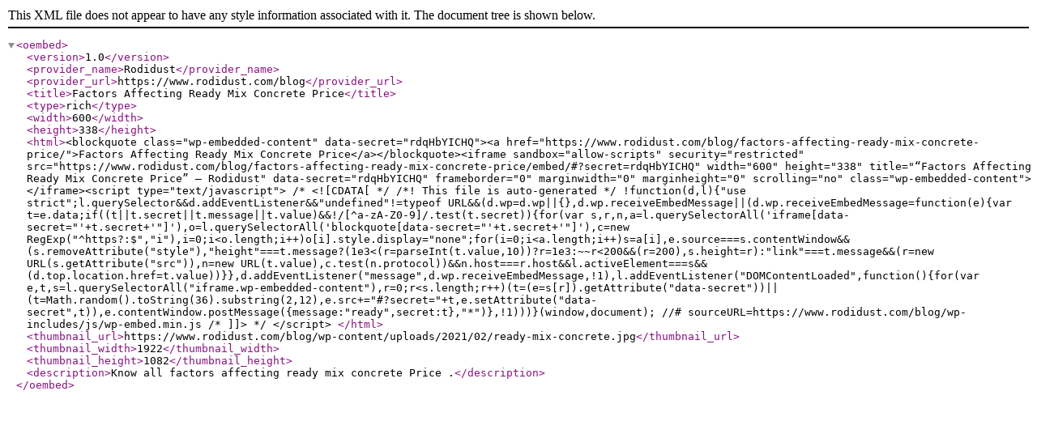

--- FILE ---
content_type: text/xml; charset=UTF-8
request_url: https://www.rodidust.com/blog/wp-json/oembed/1.0/embed?url=https%3A%2F%2Fwww.rodidust.com%2Fblog%2Ffactors-affecting-ready-mix-concrete-price%2F&format=xml
body_size: 1081
content:
<?xml version="1.0"?>
<oembed><version>1.0</version><provider_name>Rodidust</provider_name><provider_url>https://www.rodidust.com/blog</provider_url><title>Factors Affecting Ready Mix Concrete Price</title><type>rich</type><width>600</width><height>338</height><html>&lt;blockquote class="wp-embedded-content" data-secret="rdqHbYICHQ"&gt;&lt;a href="https://www.rodidust.com/blog/factors-affecting-ready-mix-concrete-price/"&gt;Factors Affecting Ready Mix Concrete Price&lt;/a&gt;&lt;/blockquote&gt;&lt;iframe sandbox="allow-scripts" security="restricted" src="https://www.rodidust.com/blog/factors-affecting-ready-mix-concrete-price/embed/#?secret=rdqHbYICHQ" width="600" height="338" title="&#x201C;Factors Affecting Ready Mix Concrete Price&#x201D; &#x2014; Rodidust" data-secret="rdqHbYICHQ" frameborder="0" marginwidth="0" marginheight="0" scrolling="no" class="wp-embedded-content"&gt;&lt;/iframe&gt;&lt;script type="text/javascript"&gt;
/* &lt;![CDATA[ */
/*! This file is auto-generated */
!function(d,l){"use strict";l.querySelector&amp;&amp;d.addEventListener&amp;&amp;"undefined"!=typeof URL&amp;&amp;(d.wp=d.wp||{},d.wp.receiveEmbedMessage||(d.wp.receiveEmbedMessage=function(e){var t=e.data;if((t||t.secret||t.message||t.value)&amp;&amp;!/[^a-zA-Z0-9]/.test(t.secret)){for(var s,r,n,a=l.querySelectorAll('iframe[data-secret="'+t.secret+'"]'),o=l.querySelectorAll('blockquote[data-secret="'+t.secret+'"]'),c=new RegExp("^https?:$","i"),i=0;i&lt;o.length;i++)o[i].style.display="none";for(i=0;i&lt;a.length;i++)s=a[i],e.source===s.contentWindow&amp;&amp;(s.removeAttribute("style"),"height"===t.message?(1e3&lt;(r=parseInt(t.value,10))?r=1e3:~~r&lt;200&amp;&amp;(r=200),s.height=r):"link"===t.message&amp;&amp;(r=new URL(s.getAttribute("src")),n=new URL(t.value),c.test(n.protocol))&amp;&amp;n.host===r.host&amp;&amp;l.activeElement===s&amp;&amp;(d.top.location.href=t.value))}},d.addEventListener("message",d.wp.receiveEmbedMessage,!1),l.addEventListener("DOMContentLoaded",function(){for(var e,t,s=l.querySelectorAll("iframe.wp-embedded-content"),r=0;r&lt;s.length;r++)(t=(e=s[r]).getAttribute("data-secret"))||(t=Math.random().toString(36).substring(2,12),e.src+="#?secret="+t,e.setAttribute("data-secret",t)),e.contentWindow.postMessage({message:"ready",secret:t},"*")},!1)))}(window,document);
//# sourceURL=https://www.rodidust.com/blog/wp-includes/js/wp-embed.min.js
/* ]]&gt; */
&lt;/script&gt;
</html><thumbnail_url>https://www.rodidust.com/blog/wp-content/uploads/2021/02/ready-mix-concrete.jpg</thumbnail_url><thumbnail_width>1922</thumbnail_width><thumbnail_height>1082</thumbnail_height><description>Know all factors affecting ready mix concrete Price .</description></oembed>
